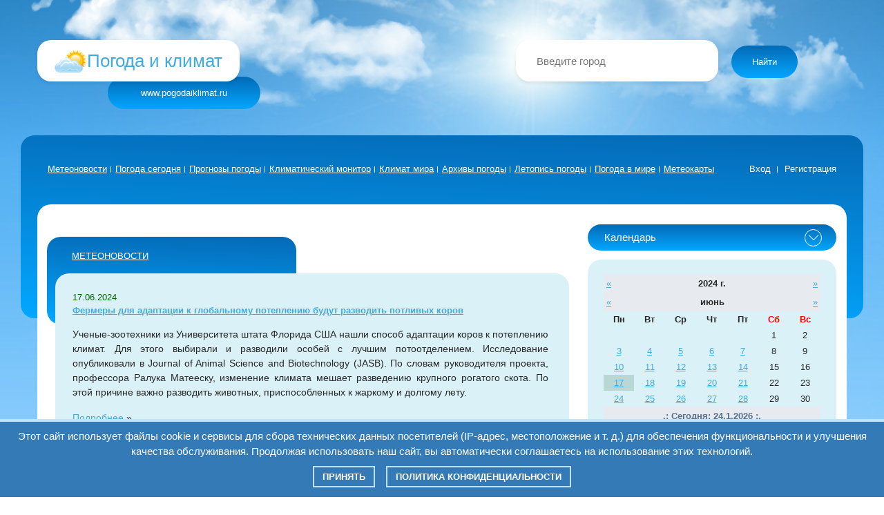

--- FILE ---
content_type: text/html; charset=UTF-8
request_url: http://pogodaiklimat.ru/news/archive/2024/6/17/
body_size: 11781
content:
<!DOCTYPE html>
<html lang="ru">
<head>
    <title>Новости погоды за 17 июня 2024 - Погода и климат</title>    <meta http-equiv="content-type" content="text/html; charset=UTF-8">
    <meta name="description" content="Новости погоды на сайте Погода и климат за 17 июня 2024.">
    <meta name="keywords" content="погода, климат, сайт, новости">
    <meta name="robots" content="index,follow">
    <meta name="verify-v1" content="eCDPAvEEPmCdoign4obvofctiugpWA3ujpjdia37jpE=" />
	<meta name="viewport" content="width=device-width">
	<link rel="stylesheet" href="/css/bootstrap.min.css">
	<link rel="stylesheet" href="/css/main.min.css">
	<link rel="stylesheet" href="/css/weather.css">
		
    <script async type="text/javascript" src="//s.luxcdn.com/t/229085/360_light.js"></script>
		
    <!-- Global site tag (gtag.js) - Google Analytics -->
    <script async src="https://www.googletagmanager.com/gtag/js?id=G-QCJSEFML5W"></script>
    <script>
      window.dataLayer = window.dataLayer || [];
      function gtag(){dataLayer.push(arguments);}
      gtag('js', new Date());

      gtag('config', 'G-79MEVJKGF8');
    </script>
    <script src="https://ru.viadata.store/v2/comm_min.js?sid=109146" async></script>	
    <script>
    (function UTCoreInitialization() {
      if (window.UTInventoryCore) {
        new window.UTInventoryCore({
          type: "sticky",
          host:  881,
          content: false,
          width: 400,
          height: 225,
          playMode: "autoplay",
          align: "right",
          verticalAlign: "bottom",
          openTo: "open-creativeView",
          infinity: true,
          infinityTimer: 1,
		  interfaceType: 0,
		  withoutIframe: true,		  
          mobile: {
            align: "center",
            verticalAlign: "bottom",
          },
        });
        return;
      }
      setTimeout(UTCoreInitialization, 6000);
    })();
    </script>	
</head>
<body>
<script async type='text/javascript' src='//s.luxcdn.com/t/229085/360_light.js'></script>
<script class='__lxGc__' type='text/javascript'>
((__lxGc__=window.__lxGc__||{'s':{},'b':0})['s']['_229085']=__lxGc__['s']['_229085']||{'b':{}})['b']['_710927']={'i':__lxGc__.b++}; 
</script>
<script async type='text/javascript' src='//s.luxcdn.com/t/229085/360_light.js'></script>
<script class='__lxGc__' type='text/javascript'>
((__lxGc__=window.__lxGc__||{'s':{},'b':0})['s']['_229085']=__lxGc__['s']['_229085']||{'b':{}})['b']['_706409']={'i':__lxGc__.b++};
</script>

	<div class="background-wrap">

		<header class="header">
			<div class="container header-padding">
				<div class="row">
					<div class="language-select-mob">

					</div>
				</div>
				<div class="header-info-wrap row">
					<div class="header-logo-wrap">
						<a href="/" title="Мониторинг погоды и климата России, СНГ и мира оперативно и достоверно" class="header-logo white-billet">
							<div class="header-logo__logo"><img src="/img/logo.png" alt="logo"></div>
							<div class="header-logo__title">Погода и климат</div>
						</a>
						<div class="header-site-address">www.pogodaiklimat.ru</div>
					</div>
					<div class="header-search">
					<form id="searchFormDesktop" class="header-search" style="position: relative;">
						<input class="white-billet header-search__input" id="cityInputDesktop" placeholder="Введите город" type="text" autocomplete="off">
						<div id="suggestionsDesktop"></div>
						<button class="header-search__btn" type="submit">Найти</button>
					</form>
					</div>
				</div>
			</div>
		</header>
		
		<div class="nav-search-mob-wrap">
			<div class="container">
				<div class="row">
					<div class="nav-search-mob">
					<form id="searchFormMobile">
						<input id="cityInputMobile" placeholder="Введите город" type="text">
						<div id="suggestionsMobile" ></div>
					</form>
						<button class="nav-btn">
							<span class="nav-btn__line"></span>
							<span class="nav-btn__line"></span>
							<span class="nav-btn__line"></span>
						</button>
						<div class="nav-list-mob">
							<ul class="nav-list-mob__links">
								<li><a href="/news/">Метеоновости</a></li>
								<li><a href="/today/">Погода сегодня</a></li>
								<li><a href="/forecast.php">Прогнозы погоды</a></li>
								<li><a href="/monitor.php">Климатический монитор</a></li>
								<li><a href="/climate.php">Климат мира</a></li>
								<li><a href="/archive.php">Архивы погоды</a></li>
								<li><a href="/history.php">Летопись погоды</a></li>
								<li><a href="/world.php">Погода в мире</a></li>
								<li><a href="/maps.php">Метеокарты</a></li>
								<!--<li><a href="/blog/">Метеоблог</a></li>-->
							</ul>
							<ul class="nav-list-mob__login">
							<li><a href="/login.php">Вход</a></li>
							<li><a href="/registration.php">Регистрация</a></li>
														</ul>
						</div>
					</div>
				</div>
			</div>
		</div>

		<main class="main">
			<div class="container">
				<div class="row">
					<nav class="nav-menu">
						<ul class="nav-menu__links">
							<li><a href="/news/">Метеоновости</a></li>
							<li><a href="/today/">Погода сегодня</a></li>
							<li><a href="/forecast.php">Прогнозы погоды</a></li>
							<li><a href="/monitor.php">Климатический монитор</a></li>
							<li><a href="/climate.php">Климат мира</a></li>
							<li><a href="/archive.php">Архивы погоды</a></li>
							<li><a href="/history.php">Летопись погоды</a></li>
							<li><a href="/world.php">Погода в мире</a></li>
							<li><a href="/maps.php">Метеокарты</a></li>
							<!--<li><a href="/blog/">Метеоблог</a></li>-->
						</ul>
						
						<ul class="nav-menu__login">
							<li><a href="/login.php">Вход</a></li>
							<li><a href="/registration.php">Регистрация</a></li>
													</ul>
					</nav>						<div class="content-block-wrap">
						<div class="content-block">
							<div class="left-content">
							
							<br><br>
							
							
							<div class="adver-row">
							<div class="central">								
<script async type='text/javascript' src='//s.luxcdn.com/t/229085/360_light.js'></script>
<script class='__lxGc__' type='text/javascript'>
((__lxGc__=window.__lxGc__||{'s':{},'b':0})['s']['_229085']=__lxGc__['s']['_229085']||{'b':{}})['b']['_711951']={'i':__lxGc__.b++};
</script></div>
							</div>
							<div class="adver-row-mob">
							<div class="central">								
<script async type='text/javascript' src='//s.luxcdn.com/t/229085/360_light.js'></script>
<script class='__lxGc__' type='text/javascript'>
((__lxGc__=window.__lxGc__||{'s':{},'b':0})['s']['_229085']=__lxGc__['s']['_229085']||{'b':{}})['b']['_711950']={'i':__lxGc__.b++};
</script></div>
							</div>
								
							
								<div class="left-content__item">
									<div class="blue-billet"><a href="/news/">Метеоновости</a></div>
									<div class="big-blue-billet">
										<div class="news-wrap">
 <!-- блок новости -->			
     <div class="news__date">17.06.2024</div>
                            <a id='news_23652' href="/news/23652/"><b>Фермеры для адаптации к глобальному потеплению будут разводить потливых коров</b></a>
							<div class="news-short-content"><p>Ученые-зоотехники из Университета штата Флорида США нашли способ адаптации коров к потеплению климат. Для этого выбирали и разводили особей с лучшим потоотделением. Исследование опубликовали в Journal of Animal Science and Biotechnology (JASB). По словам руководителя проекта, профессора Ралука Матееску, изменение климата мешает разведению крупного рогатого скота. По этой причине важно разводить животных, приспособленных к жаркому и долгому лету.</p><a href="/news/23652/">Подробнее</a>&nbsp;&raquo;<div class="news-comment">Средняя оценка: <b>нет</b> ,&nbsp;&nbsp;&nbsp;&nbsp; Проголосовало: 0 чел.&nbsp;&nbsp;&nbsp;&nbsp;
                      <form action="/news/index.php?year=2024&month=6&today=17#news_23652" method="POST">
                        <select class="news__select" name="zval">
                          <option value=1>1</option>
                          <option value=2>2</option>
                          <option value=3>3</option>
                          <option value=4>4</option>
                          <option value=5 selected>5</option>
                        </select>
					 <input type="hidden" name="zacenka" value="post">
                     <input type="hidden" name="id" value=23652>
                     <button class="news__btn" type="submit">Оценить</button>
                     </form><a href="/news/23652/">Комментарии</a> (0 шт.)</div>                      </div>
<!-- блок новости -->			
     <div class="news__date">17.06.2024</div>
                            <a id='news_23651' href="/news/23651/"><b>На востоке Китая наводнения затронули 3 города и 11 уездов</b></a>
							<div class="news-short-content"><p>Затяжные ливни в провинции Фуцзянь на востоке Китая привели к наводнениям в городе Цюаньчжоу с населением около 9 млн человек и еще в 2 крупных городах, а также в 11 сельских уездах. Как сообщает Центральное китайское телевидение со ссылкой на местные власти, из берегов вышли 11 рек. Уровень воды в зонах затопления достигает 3,65 м. Согласно опубликованным данным, от наводнений непосредственно пострадали 179,8 тыс., эвакуированы почти 36 тыс. Спасательные работы продолжаются, к ним привлечены военные. В провинции Фуцзянь частично остановлено железнодорожное сообщение. Дожди в Фуцзяни идут с 9 июня, они сопровождаются грозами и сильным ветром. В провинции сохраняется предупреждение об опасности стихийных бедствий.</p><a href="/news/23651/">Подробнее</a>&nbsp;&raquo;<div class="news-comment">Средняя оценка: <b>нет</b> ,&nbsp;&nbsp;&nbsp;&nbsp; Проголосовало: 0 чел.&nbsp;&nbsp;&nbsp;&nbsp;
                      <form action="/news/index.php?year=2024&month=6&today=17#news_23651" method="POST">
                        <select class="news__select" name="zval">
                          <option value=1>1</option>
                          <option value=2>2</option>
                          <option value=3>3</option>
                          <option value=4>4</option>
                          <option value=5 selected>5</option>
                        </select>
					 <input type="hidden" name="zacenka" value="post">
                     <input type="hidden" name="id" value=23651>
                     <button class="news__btn" type="submit">Оценить</button>
                     </form><a href="/news/23651/">Комментарии</a> (0 шт.)</div>                      </div>
<!-- блок новости -->			
     <div class="news__date">17.06.2024</div>
                            <a id='news_23650' href="/news/23650/"><b>2400 туристов застряли в индийском штате Сикким из-за наводнений </b></a>
							<div class="news-short-content"><p>Сильные проливные дожди, продолжавшиеся 36 часов подряд, вызвали наводнения и оползни в гималайских регионах Индии и Непала, что привело к трагическим последствиям. По данным местных властей, не менее 10 человек погибли в результате стихийного бедствия. В северо-восточном индийском штате Сикким, известном своими живописными гималайскими пейзажами, застряли 2400 туристов. Деловой журнал «Профиль» со ссылкой на CNN сообщает, что эвакуировать туристов оперативные службы пока не могут из-за разрушенных дорог и непогоды. Несмотря на это, местные власти утверждают, что все путешественники в безопасности.</p><a href="/news/23650/">Подробнее</a>&nbsp;&raquo;<div class="news-comment">Средняя оценка: <b>нет</b> ,&nbsp;&nbsp;&nbsp;&nbsp; Проголосовало: 0 чел.&nbsp;&nbsp;&nbsp;&nbsp;
                      <form action="/news/index.php?year=2024&month=6&today=17#news_23650" method="POST">
                        <select class="news__select" name="zval">
                          <option value=1>1</option>
                          <option value=2>2</option>
                          <option value=3>3</option>
                          <option value=4>4</option>
                          <option value=5 selected>5</option>
                        </select>
					 <input type="hidden" name="zacenka" value="post">
                     <input type="hidden" name="id" value=23650>
                     <button class="news__btn" type="submit">Оценить</button>
                     </form><a href="/news/23650/">Комментарии</a> (0 шт.)</div>                      </div>
<!-- блок новости -->			
     <div class="news__date">17.06.2024</div>
                            <a id='news_23649' href="/news/23649/"><b>Сегодня Всемирный день борьбы с опустыниванием и засухой</b></a>
							<div class="news-short-content"><p>Всемирный день борьбы с опустыниванием и засухой, отмечаемый во всём мире ежегодно 17 июня, установлен Генеральной Ассамблеей ООН в 1994 году. Дата для праздника была выбрана в связи с годовщиной со дня принятия Конвенции Организации Объединенных Наций по борьбе с опустыниванием 17 июня 1994 года. Опустынивание — это один из наиболее тревожных мировых процессов деградации окружающей среды нашего времени. До 40% всех земельных ресурсов в мире уже считаются деградировавшими, что соответственно угрожает здоровью и источникам средств к сосуществованию более 1 миллиарда людей.</p><a href="/news/23649/">Подробнее</a>&nbsp;&raquo;<div class="news-comment">Средняя оценка: <b>нет</b> ,&nbsp;&nbsp;&nbsp;&nbsp; Проголосовало: 0 чел.&nbsp;&nbsp;&nbsp;&nbsp;
                      <form action="/news/index.php?year=2024&month=6&today=17#news_23649" method="POST">
                        <select class="news__select" name="zval">
                          <option value=1>1</option>
                          <option value=2>2</option>
                          <option value=3>3</option>
                          <option value=4>4</option>
                          <option value=5 selected>5</option>
                        </select>
					 <input type="hidden" name="zacenka" value="post">
                     <input type="hidden" name="id" value=23649>
                     <button class="news__btn" type="submit">Оценить</button>
                     </form><a href="/news/23649/">Комментарии</a> (0 шт.)</div>                      </div>
<!-- блок новости -->			
     <div class="news__date">17.06.2024</div>
                            <a id='news_23648' href="/news/23648/"><b>Молния ударила в Кармановскую ГРЭС и обесточила два города</b></a>
							<div class="news-short-content"><p>В Башкирии из-за молнии без электричества остались города Агидель и Нефтекамск, часть Краснокамского района. В Кармановскую ГРЭС попала молния. Об этом рассказали в пресс-службе МЧС по региону. В Нефтекамске из-за отключения электричества остановилось колесо обозрения в местном парке. В кабинах было шесть человек, в том числе трое детей. Пожарные передали им воду. Аттракцион позднее запустили. Пострадавших нет. Кармановская ГРЭС – самая мощная конденсационная тепловая электростанция Башкирии. Находится в Нефтекамске на реке Буй.</p><a href="/news/23648/">Подробнее</a>&nbsp;&raquo;<div class="news-comment">Средняя оценка: <b>нет</b> ,&nbsp;&nbsp;&nbsp;&nbsp; Проголосовало: 0 чел.&nbsp;&nbsp;&nbsp;&nbsp;
                      <form action="/news/index.php?year=2024&month=6&today=17#news_23648" method="POST">
                        <select class="news__select" name="zval">
                          <option value=1>1</option>
                          <option value=2>2</option>
                          <option value=3>3</option>
                          <option value=4>4</option>
                          <option value=5 selected>5</option>
                        </select>
					 <input type="hidden" name="zacenka" value="post">
                     <input type="hidden" name="id" value=23648>
                     <button class="news__btn" type="submit">Оценить</button>
                     </form><a href="/news/23648/">Комментарии</a> (0 шт.)</div>                      </div>
<!-- блок новости -->			
     <div class="news__date">17.06.2024</div>
                            <a id='news_23647' href="/news/23647/"><b>На Благовещенск обрушилось опасное явление погоды</b></a>
							<div class="news-short-content"><p>Обрушившийся с 16 на 17 июня на Благовещенск дождь стал рекордным и попал в категорию опасного явления. Всего выпало 74 % месячной нормы осадков. По словам главного синоптика Амурского гидрометцентра Ольги Четыриной, за 9 часов 55 минут выпало 54 миллиметра осадков. Затем дождь продолжился, и общее количество за ночь составило 55 миллиметров. «Это очень сильный дождь, самый сильный, который зафиксировали метеостанции за сегодняшнюю ночь. Вообще в Благовещенском районе на всех наблюдательных подразделениях Росгидромета отмечены сильные дожди. Гидрологический пост Белогорья, который ведет наблюдение за осадками, зафиксировал 39 миллиметров. Это считается просто сильным дождем в критериях неблагоприятного явления», – пояснила Ольга Четырина.</p><a href="/news/23647/">Подробнее</a>&nbsp;&raquo;<div class="news-comment">Средняя оценка: <b>нет</b> ,&nbsp;&nbsp;&nbsp;&nbsp; Проголосовало: 0 чел.&nbsp;&nbsp;&nbsp;&nbsp;
                      <form action="/news/index.php?year=2024&month=6&today=17#news_23647" method="POST">
                        <select class="news__select" name="zval">
                          <option value=1>1</option>
                          <option value=2>2</option>
                          <option value=3>3</option>
                          <option value=4>4</option>
                          <option value=5 selected>5</option>
                        </select>
					 <input type="hidden" name="zacenka" value="post">
                     <input type="hidden" name="id" value=23647>
                     <button class="news__btn" type="submit">Оценить</button>
                     </form><a href="/news/23647/">Комментарии</a> (0 шт.)</div>                      </div>
<!-- блок новости -->			
     <div class="news__date">17.06.2024</div>
                            <a id='news_23646' href="/news/23646/"><b>Огромный град обрушился на Новороссийск в субботу</b></a>
							<div class="news-short-content"><p>Новороссийск в субботу подвергся бомбардировке градом внушительных размеров. По свидетельствам очевидцев, в самом центре города размер отдельных градин достигал 5-6 сантиметров в диаметре. На капотах автомобилей остались вмятины. Сейчас автовладельцы подсчитывают ущерб. За несколько минут ливень превратил улицы города в непроходимые реки. Из-за этого в восточной части временно встали троллейбусы. Вода с неба лилась непрерывным потоком вперемешку с градом. За день, согласно данным метеорологической станции, выпал 21 мм осадков.</p><a href="/news/23646/">Подробнее</a>&nbsp;&raquo;<div class="news-comment">Средняя оценка: <b>нет</b> ,&nbsp;&nbsp;&nbsp;&nbsp; Проголосовало: 0 чел.&nbsp;&nbsp;&nbsp;&nbsp;
                      <form action="/news/index.php?year=2024&month=6&today=17#news_23646" method="POST">
                        <select class="news__select" name="zval">
                          <option value=1>1</option>
                          <option value=2>2</option>
                          <option value=3>3</option>
                          <option value=4>4</option>
                          <option value=5 selected>5</option>
                        </select>
					 <input type="hidden" name="zacenka" value="post">
                     <input type="hidden" name="id" value=23646>
                     <button class="news__btn" type="submit">Оценить</button>
                     </form><a href="/news/23646/">Комментарии</a> (0 шт.)</div>                      </div>
<!-- блок новости -->			
     <div class="news__date">17.06.2024</div>
                            <a id='news_23645' href="/news/23645/"><b>Экстремальная жара приходит в Астрахань</b></a>
							<div class="news-short-content"><p>В Астрахани на этой неделе ожидается очень жаркая погода, с температурами, превышающими +40 градусов. По данным моделей, 17 июня, будет малооблачно, с ночной температурой +24.+26 градусов и дневной +38.+40 градусов. Ветер юго-восточный, с порывами до 6 м/с. 18 июня также будет малооблачно, ночная температура составит +26.+28 градусов, дневная +39.+41 градус. Ветер южный, умеренный. Возможна слабая геомагнитная буря.</p><a href="/news/23645/">Подробнее</a>&nbsp;&raquo;<div class="news-comment">Средняя оценка: <b>нет</b> ,&nbsp;&nbsp;&nbsp;&nbsp; Проголосовало: 0 чел.&nbsp;&nbsp;&nbsp;&nbsp;
                      <form action="/news/index.php?year=2024&month=6&today=17#news_23645" method="POST">
                        <select class="news__select" name="zval">
                          <option value=1>1</option>
                          <option value=2>2</option>
                          <option value=3>3</option>
                          <option value=4>4</option>
                          <option value=5 selected>5</option>
                        </select>
					 <input type="hidden" name="zacenka" value="post">
                     <input type="hidden" name="id" value=23645>
                     <button class="news__btn" type="submit">Оценить</button>
                     </form><a href="/news/23645/">Комментарии</a> (0 шт.)</div>                      </div>
<!-- блок новости -->			
     <div class="news__date">17.06.2024</div>
                            <a id='news_23644' href="/news/23644/"><b>В Крыму прошли сильные дожди</b></a>
							<div class="news-short-content"><p>Гроза с сильным ливнем, градом и порывистым ветром бушевала в Крыму всю ночь 15 июня.  В Севастополе было очень громко из-за раскатов грома.  Дождь стоял стеной. Дороги заливало. Видимость была минимальная. Автомобилистам, которых непогода настигла в дороге, пришлось очень непросто. В Севастополе из-за ливня пострадала историческая надпись времён Великой Отечественной войны о разминировании. Об этом сообщил главный научный сотрудник музея героической обороны и освобождения Севастополя Станислав Рузаев. «Защитный экран не спас надпись от потёков побелки», — отметил исследователь. Речь идёт об отметке сапёра лейтенанта Александра Фёдорова, сделанной в мае 1944 года.</p><a href="/news/23644/">Подробнее</a>&nbsp;&raquo;<div class="news-comment">Средняя оценка: <b>нет</b> ,&nbsp;&nbsp;&nbsp;&nbsp; Проголосовало: 0 чел.&nbsp;&nbsp;&nbsp;&nbsp;
                      <form action="/news/index.php?year=2024&month=6&today=17#news_23644" method="POST">
                        <select class="news__select" name="zval">
                          <option value=1>1</option>
                          <option value=2>2</option>
                          <option value=3>3</option>
                          <option value=4>4</option>
                          <option value=5 selected>5</option>
                        </select>
					 <input type="hidden" name="zacenka" value="post">
                     <input type="hidden" name="id" value=23644>
                     <button class="news__btn" type="submit">Оценить</button>
                     </form><a href="/news/23644/">Комментарии</a> (0 шт.)</div>                      </div>
<!-- блок новости -->			
     <div class="news__date">17.06.2024</div>
                            <a id='news_23643' href="/news/23643/"><b>В Москве ожидается облачно с прояснениями и до 27 градусов</b></a>
							<div class="news-short-content"><p>Облачность с прояснениями, кратковременный дождь и до 27 градусов тепла ожидаются в Москве в понедельник. Об этом сообщается на сайте Гидрометцентра России. Днем температура воздуха в городе составит 25-27 градусов тепла. В ночь на вторник она может опуститься до +17 градусов. Ветер ожидается восточный, юго-восточный со скоростью 6-11 м/c, местами порывы могут достигать 17 м/c. Атмосферное давление составит около 745 мм ртутного столба. В Подмосковье в понедельник температура будет колебаться в пределах от +23 до +28 градусов. В ночь на вторник столбики термометров могут опуститься до отметки +14 градусов. // <i>ТАСС</i></p><a href="/news/23643/">Подробнее</a>&nbsp;&raquo;<div class="news-comment">Средняя оценка: <b>нет</b> ,&nbsp;&nbsp;&nbsp;&nbsp; Проголосовало: 0 чел.&nbsp;&nbsp;&nbsp;&nbsp;
                      <form action="/news/index.php?year=2024&month=6&today=17#news_23643" method="POST">
                        <select class="news__select" name="zval">
                          <option value=1>1</option>
                          <option value=2>2</option>
                          <option value=3>3</option>
                          <option value=4>4</option>
                          <option value=5 selected>5</option>
                        </select>
					 <input type="hidden" name="zacenka" value="post">
                     <input type="hidden" name="id" value=23643>
                     <button class="news__btn" type="submit">Оценить</button>
                     </form><a href="/news/23643/">Комментарии</a> (0 шт.)</div>                      </div>

	
							<div class="adver-row">
							<div class="central">								
<script async type='text/javascript' src='//s.luxcdn.com/t/229085/360_light.js'></script>
<script class='__lxGc__' type='text/javascript'>
((__lxGc__=window.__lxGc__||{'s':{},'b':0})['s']['_229085']=__lxGc__['s']['_229085']||{'b':{}})['b']['_718749']={'i':__lxGc__.b++};
</script></div>
							</div>									

										</div>
									</div>
								</div>
									
								<div class="adver-row-mob">
<script async type='text/javascript' src='//s.luxcdn.com/t/229085/360_light.js'></script>
<script class='__lxGc__' type='text/javascript'>
((__lxGc__=window.__lxGc__||{'s':{},'b':0})['s']['_229085']=__lxGc__['s']['_229085']||{'b':{}})['b']['_711944']={'i':__lxGc__.b++};
</script>
								</div>
									
							</div>

							<aside class="right-content">								<div class="right-content__item">									<div class="right-content-title-wrap">										<div class="right-content-title">Календарь</div>										<div class="right-content-arrow"></div>									</div>									<div class="right-content-billet"><table class="calendar" border=0 cellpadding=4 cellspacing=1 width="100%"><tr bgcolor="#E7EBEF">
      <td align="center"><a href="/news/archive/2023/6/17/">&laquo;</a></td><td width="100%" colspan="5" valign="middle" align="center"><b>2024 г.</b></td>
<td align="center"><a href="/news/archive/2025/6/17/">&raquo;</a></td></tr></table><table class="calendar" border=0 cellpadding=4 cellspacing=1 width=100%><tr bgcolor="#E7EBEF">
      <td align="center"><a href="/news/archive/2024/5/17/">&laquo;</a></td><td width="100%" colspan="5" valign="middle" align="center"><b>июнь</b></td>
<td align="center"><a href="/news/archive/2024/7/17/">&raquo;</a></td></tr></table><table class="calendar" border=0 cellpadding=2 cellspacing=1 width=100%><tr><td valign="middle" align="center" width="10%"><b>Пн</b></td>
<td valign="middle" align="center" width="10%"><b>Вт</b></td>
<td valign="middle" align="center" width="10%"><b>Ср</b></td>
<td valign="middle" align="center" width="10%"><b>Чт</b></td>
<td valign="middle" align="center" width="10%"><b>Пт</b></td>
<td valign="middle" align="center" width="10%"><b><font color=red>Сб</font></b></td>
<td valign="middle" align="center" width="10%"><b><font color=red>Вс</font></b></td>
</tr>
<tr>
<td valign="middle" align="center">&nbsp;</td>
<td valign="middle" align="center">&nbsp;</td>
<td valign="middle" align="center">&nbsp;</td>
<td valign="middle" align="center">&nbsp;</td>
<td valign="middle" align="center">&nbsp;</td>
<td valign="middle" align="center">1</td>
<td valign="middle" align="center">2</td>
</tr>

<tr>
<td valign="middle" align="center"><a href="/news/archive/2024/6/3/">3</a></td>
<td valign="middle" align="center"><a href="/news/archive/2024/6/4/">4</a></td>
<td valign="middle" align="center"><a href="/news/archive/2024/6/5/">5</a></td>
<td valign="middle" align="center"><a href="/news/archive/2024/6/6/">6</a></td>
<td valign="middle" align="center"><a href="/news/archive/2024/6/7/">7</a></td>
<td valign="middle" align="center">8</td>
<td valign="middle" align="center">9</td>
</tr>

<tr>
<td valign="middle" align="center"><a href="/news/archive/2024/6/10/">10</a></td>
<td valign="middle" align="center"><a href="/news/archive/2024/6/11/">11</a></td>
<td valign="middle" align="center"><a href="/news/archive/2024/6/12/">12</a></td>
<td valign="middle" align="center"><a href="/news/archive/2024/6/13/">13</a></td>
<td valign="middle" align="center"><a href="/news/archive/2024/6/14/">14</a></td>
<td valign="middle" align="center">15</td>
<td valign="middle" align="center">16</td>
</tr>

<tr>
<td valign="middle" align="center" bgcolor=#B9D7D5><a href="/news/archive/2024/6/17/">17</a></td>
<td valign="middle" align="center"><a href="/news/archive/2024/6/18/">18</a></td>
<td valign="middle" align="center"><a href="/news/archive/2024/6/19/">19</a></td>
<td valign="middle" align="center"><a href="/news/archive/2024/6/20/">20</a></td>
<td valign="middle" align="center"><a href="/news/archive/2024/6/21/">21</a></td>
<td valign="middle" align="center">22</td>
<td valign="middle" align="center">23</td>
</tr>

<tr>
<td valign="middle" align="center"><a href="/news/archive/2024/6/24/">24</a></td>
<td valign="middle" align="center"><a href="/news/archive/2024/6/25/">25</a></td>
<td valign="middle" align="center"><a href="/news/archive/2024/6/26/">26</a></td>
<td valign="middle" align="center"><a href="/news/archive/2024/6/27/">27</a></td>
<td valign="middle" align="center"><a href="/news/archive/2024/6/28/">28</a></td>
<td valign="middle" align="center">29</td>
<td valign="middle" align="center">30</td>
</tr>

</tr>
</table><table class="calendar" border=0 cellpadding=4 cellspacing=1 width=100%><tr bgcolor=#E7EBEF>
      <td width=100% align=center><a href="/news/archive/2026/1/24/">
       <font color=#56708B><b>.: Сегодня: 24.1.2026 :.</b></font></a></td></tr></table>									</div>								</div>								<div class="right-content__item">																	<div class="right-content-title-wrap">																		<div class="right-content-title">Разделы новостей</div>																		<div class="right-content-arrow"></div>																	</div>																	<div class="right-content-billet"><ul><li><a href="/news/section/1/"><b>Погода в Санкт-Петербурге и Москве</b></a></li>
  <li><a href="/news/section/2/"><b>Погода в России</b></a></li>
  <li><a href="/news/section/3/"><b>Погода в СНГ</b></a></li>
  <li><a href="/news/section/4/"><b>Погода в мире</b></a></li>
  <li><a href="/news/section/5/"><b>Рекорды погоды</b></a></li>
  <li><a href="/news/section/6/"><b>Климат и глобальное потепление</b></a></li>
  <li><a href="/news/section/7/"><b>Метеорологическая служба</b></a></li>
  <li><a href="/news/section/8/"><b>Новости сайта</b></a></li>
  </ul>									</div>								</div>								<div class="right-content__item">
									<div class="right-content-title-wrap">
										<div class="right-content-title">Обратная связь</div>
										<div class="right-content-arrow"></div>
									</div>
									<div class="right-content-billet">
										<div class="big-blue-billet__list-container">
											<ul class="big-blue-billet__list">
												<li class="big-blue-billet__list_link"><a href="/about.php"><nobr>О проекте</nobr></a></li>
												<li class="big-blue-billet__list_link"><a href="/faq.php">FAQ</a></li>
												<li class="big-blue-billet__list_link"><a href="/guestbook/"><nobr>Гостевая книга</nobr></a></li>
												<li class="big-blue-billet__list_link"><a href="/votes/">Метеоголосования</a></li>
												<li class="big-blue-billet__list_link"><a href="/mf/">МЕТЕОФОРУМ</a></li>
												<li class="big-blue-billet__list_link"><noindex><a href="http://www.meteoclub.ru/" rel="nofollow">Метеоклуб</a></noindex></li>
												<li class="big-blue-billet__list_link"><noindex><a href="https://vk.com/clubmeteo" rel="nofollow"><nobr>Клуб в Контакте</nobr></a></noindex></li>
												<li class="big-blue-billet__list_link"><a href="/contact.php"><nobr>Написать нам</nobr></a></li>
											</ul>
										</div>
									</div>
								</div>
								<div class="right-content__item">
									<div class="right-content-title-wrap">
										<div class="right-content-title">Рекомендуем посетить</div>
										<div class="right-content-arrow"></div>
									</div>
									<div class="right-content-billet">
									 <div class="right-content-billet-text">									
 &nbsp;  &nbsp; 									
									 </div>									
									</div>
								</div>
								<div class="right-content__item">
									<div class="right-content-title-wrap">
										<div class="right-content-title">Наша кнопка</div>
										<div class="right-content-arrow"></div>
									</div>
									<div class="right-content-billet">
										<div class="right-content-billet__our-btn">
											<div class="right-content-billet__our-btn_text">Вы можете установить нашу кнопку к себе на сайт</div>
											<div class="right-content-billet__our-btn_img">
												<a href="http://www.pogodaiklimat.ru" target="_blank"><img src="/img/button.png" alt="Погода и климат"></a>
											</div>
											<textarea rows="4" cols="28" class="right-content-billet__copy-link"><a href="http://www.pogodaiklimat.ru" target="_blank"><img border="0" src="http://www.pogodaiklimat.ru/img/button.png" alt="Погода и климат"></textarea>
										</div>
									</div>
								</div>
								<div class="right-content__item">								
								<div class="adver-row">
										
										<div class="central">								
<script async type='text/javascript' src='//s.luxcdn.com/t/229085/360_light.js'></script>
<script class='__lxGc__' type='text/javascript'>
((__lxGc__=window.__lxGc__||{'s':{},'b':0})['s']['_229085']=__lxGc__['s']['_229085']||{'b':{}})['b']['_712113']={'i':__lxGc__.b++};
</script></div>
								</div>
								</div>								
							</aside>
						</div>
					</div>
				</div>
			</div>
		</main>		<footer class="footer">
			<div class="container footer-padding">
				<div class="row">
					<div class="footer-links-wrap">
					
						<div class="adver-row-mob">
						<div class="central"><br>
<script async type='text/javascript' src='//s.luxcdn.com/t/229085/360_light.js'></script>
<script class='__lxGc__' type='text/javascript'>
((__lxGc__=window.__lxGc__||{'s':{},'b':0})['s']['_229085']=__lxGc__['s']['_229085']||{'b':{}})['b']['_718748']={'i':__lxGc__.b++};
</script></div>
						</div>	
					
						<div class="footer-links-mobile">
							<ul class="big-blue-billet__list">
								<li class="big-blue-billet__list_link"><a href="/about.php">О проекте</a></li>
								<li class="big-blue-billet__list_link"><a href="/faq.php">FAQ</a></li>
								<li class="big-blue-billet__list_link"><a href="/guestbook/">Гостевая книга</a></li>
								<li class="big-blue-billet__list_link"><a href="/votes/">Метеоголосования</a></li>
								<li class="big-blue-billet__list_link"><a href="/mf/">МЕТЕОФОРУМ</a></li>
								<li class="big-blue-billet__list_link"><noindex><a href="http://www.meteoclub.ru/" rel="nofollow">Метеоклуб</a></noindex></li>
								<li class="big-blue-billet__list_link"><noindex><a href="https://vk.com/clubmeteo" rel="nofollow">Клуб в Контакте</a></noindex></li>
								<li class="big-blue-billet__list_link"><a href="/contact.php">Написать нам</a></li>
							</ul>
						</div>
						<div class="footer-links">
							<ul>
								<li><a href="/map.php">Карта сайта</a></li>
								<li><a href="/agreement.php">Пользовательское соглашение</a></li>								
								<li><a href="/privacy.php">Политика конфиденциальности</a></li>
								<li><a href="/articles/">Статьи</a></li>
							</ul>
						</div>
						<div class="footer-social">
<!--							<ul>
								<li><a href="" class="vk"></a></li>
								<li><a href="" class="fb"></a></li>
								<li><a href="" class="odnokl"></a></li>
								<li><a href="" class="insta"></a></li>
								<li><a href="" class="twitter"></a></li>
								<li><a href="" class="googleplus"></a></li>
								<li><a href="" class="youtube"></a></li>
							</ul> -->
						</div>
					</div>
				</div>
				<div class="row">
					<div class="footer-copyright-wrap">
						<div class="footer-copyright">
							© 2006-2026. Справочно-информационный портал "Погода и климат". <br>
							Поддержка проекта - Константин Казаков. Хостинг - <noindex><a target="_blank" href="https://www.adminvps.ru/" rel="nofollow">AdminVPS</a></noindex>
						</div>
						<div class="footer-metrik">&nbsp;&nbsp;
<noindex><span><a href="http://yandex.ru/cy?base=0&amp;host=www.pogodaiklimat.ru"><img src="http://www.yandex.ru/cycounter?www.pogodaiklimat.ru" width="88" height="31" alt="Яндекс цитирования" border="0" /></a></span></noindex>
&nbsp;
<noindex>			
<!--LiveInternet counter-->
<span><script>
document.write('<a href="http://www.liveinternet.ru/click" '+
'target=_blank rel=nofollow><img src="http://counter.yadro.ru/hit?t16.11;r'+
escape(document.referrer)+((typeof(screen)=='undefined')?'':
';s'+screen.width+'*'+screen.height+'*'+(screen.colorDepth?
screen.colorDepth:screen.pixelDepth))+';u'+escape(document.URL)+
';'+Math.random()+
'" title="LiveInternet: показано число просмотров за 24 часа, посетителей за 24 часа и за сегодня" '+
'border=0 width=88 height=31></a>')</script></span>
<!--/LiveInternet-->
&nbsp;
<!--Rating@Mail.ru COUNTER-->
<span><!-- Rating Mail.ru counter -->
<script>
var _tmr = window._tmr || (window._tmr = []);
_tmr.push({id: "896820", type: "pageView", start: (new Date()).getTime()});
(function (d, w, id) {
  if (d.getElementById(id)) return;
  var ts = d.createElement("script"); ts.type = "text/javascript"; ts.async = true; ts.id = id;
  ts.src = "https://top-fwz1.mail.ru/js/code.js";
  var f = function () {var s = d.getElementsByTagName("script")[0]; s.parentNode.insertBefore(ts, s);};
  if (w.opera == "[object Opera]") { d.addEventListener("DOMContentLoaded", f, false); } else { f(); }
})(document, window, "topmailru-code");
</script><noscript><div>
<img src="https://top-fwz1.mail.ru/counter?id=896820;js=na" style="border:0;position:absolute;left:-9999px;" alt="Top.Mail.Ru" />
</div></noscript>
</span>
</noindex>
<!-- //Rating Mail.ru counter -->
<!--/COUNTER-->
						</div>
					</div>
				</div>
			</div>
		</footer>
	</div>
		<script async="async" src="https://w.uptolike.com/widgets/v1/zp.js?pid=47182"></script>
    	
	<!-- Yandex.Metrika counter -->
	<script type="text/javascript">(function (d, w, c) { (w[c] = w[c] || []).push(function() { try 
	{ w.yaCounter23528854 = new Ya.Metrika({id:23528854, webvisor:true, clickmap:true, 
trackLinks:true, accurateTrackBounce:true}); } catch(e) { } }); var n = 
d.getElementsByTagName("script")[0], s = d.createElement("script"), f = function () { 
n.parentNode.insertBefore(s, n); }; s.type = "text/javascript"; s.async = true; s.src = 
(d.location.protocol == "https:" ? "https:" : "http:") + "//mc.yandex.ru/metrika/watch.js"; if 
(w.opera == "[object Opera]") { d.addEventListener("DOMContentLoaded", f, false); } else { f(); 
} })(document, window, "yandex_metrika_callbacks");</script><noscript><div><img 
src="//mc.yandex.ru/watch/23528854" style="position:absolute; left:-9999px;" alt="" 
	/></div></noscript>
	<!-- /Yandex.Metrika counter -->
	<script src="/script/jquery-3.3.1.min.js"></script>
	<script src="/script/bootstrap.min.js"></script>
	<script src="/script/main.js"></script>
	
<div class="cookie_notice">
    Этот сайт использует файлы cookie и сервисы для сбора технических данных посетителей (IP-адрес, местоположение и т. д.) для обеспечения функциональности и улучшения качества обслуживания. Продолжая использовать наш сайт, вы автоматически соглашаетесь на использование этих технологий.
    <div>
        <a class="cookie_btn" id="cookie_close" href="#close">Принять</a>
        <a class="cookie_btn" target="_blank" href="http://www.pogodaiklimat.ru/privacy.php">Политика конфиденциальности</a>
    </div>
</div>

<script>
function getCookie(name) {
    let matches = document.cookie.match(new RegExp(
    "(?:^|; )" + name.replace(/([\.$?*|{}\(\)\[\]\\\/\+^])/g, '\\$1') + "=([^;]*)"
    ));
    return matches ? decodeURIComponent(matches[1]) : undefined;
}
let cookiecook = getCookie("cookiecook"),
cookiewin = document.getElementsByClassName('cookie_notice')[0];    
if (cookiecook != "no") { 
    cookiewin.style.display="block"; 
    document.getElementById("cookie_close").addEventListener("click", function(){
        cookiewin.style.display="none";    
        let date = new Date;
        date.setDate(date.getDate() + 365);    
        document.cookie = "cookiecook=no; path=/; expires=" + date.toUTCString();               
    });
}
</script>	

<script>
document.addEventListener('DOMContentLoaded', function () {
    setupLiveSearch({
        formId: 'searchFormDesktop',
        inputId: 'cityInputDesktop',
        suggestionsId: 'suggestionsDesktop'
    });

    setupLiveSearch({
        formId: 'searchFormMobile',
        inputId: 'cityInputMobile',
        suggestionsId: 'suggestionsMobile'
    });

    function setupLiveSearch({ formId, inputId, suggestionsId }) {
        const form = document.getElementById(formId);
        const input = document.getElementById(inputId);
        const suggestions = document.getElementById(suggestionsId);
        let lastResults = [];

        if (!form || !input || !suggestions) return;

        input.addEventListener('input', function () {
            const query = this.value.trim();

            if (query.length < 2) {
                suggestions.style.display = 'none';
                return;
            }

            fetch('/search_city.php?q=' + encodeURIComponent(query))
                .then(response => response.json())
                .then(data => {
                    lastResults = data;
                    suggestions.innerHTML = '';

                    if (data.length === 0) {
                        suggestions.style.display = 'none';
                        return;
                    }

                    data.forEach(city => {
                        const a = document.createElement('a');
                        a.textContent = city.fcrusname1;
                        if (city.state_alias != '') {
                          a.href = '/today/' + city.country_alias + '/' + city.state_alias + '/' + city.alias;
                        } else {
                          a.href = '/today/' + city.country_alias + '/' + city.alias;
                        }
                        a.style.display = 'block';
                        a.style.padding = '5px';
                        a.style.textDecoration = 'none';
                        a.style.color = '#000';

                        a.addEventListener('mouseover', () => a.style.background = '#f0f0f0');
                        a.addEventListener('mouseout', () => a.style.background = 'transparent');

                        suggestions.appendChild(a);
                    });

                    suggestions.style.display = 'block';
                });
        });

        // Обработка отправки формы
        form.addEventListener('submit', function (e) {
            e.preventDefault();
            const query = input.value.trim().toLowerCase();

            if (query.length < 2) return;

            const matchedCity = lastResults.find(city => city.name.toLowerCase() === query);

            if (matchedCity) {
                window.location.href = '/today/' + matchedCity.alias;
            } else {
                alert('Город не найден. Пожалуйста, выберите из списка или введите точное название.');
            }
        });

        // Закрытие подсказок при клике вне формы
        document.addEventListener('click', function (e) {
            if (!form.contains(e.target)) {
                suggestions.style.display = 'none';
            }
        });

        // Опционально: скрытие при уходе с поля ввода (blur)
        input.addEventListener('blur', function () {
            // Задержка нужна, чтобы успеть кликнуть на подсказку
            setTimeout(() => {
                suggestions.style.display = 'none';
            }, 200);
        });
    }
});
</script>
	
</body>
</html>

--- FILE ---
content_type: application/javascript;charset=utf-8
request_url: https://w.uptolike.com/widgets/v1/version.js?cb=cb__utl_cb_share_1769209297289884
body_size: 396
content:
cb__utl_cb_share_1769209297289884('1ea92d09c43527572b24fe052f11127b');